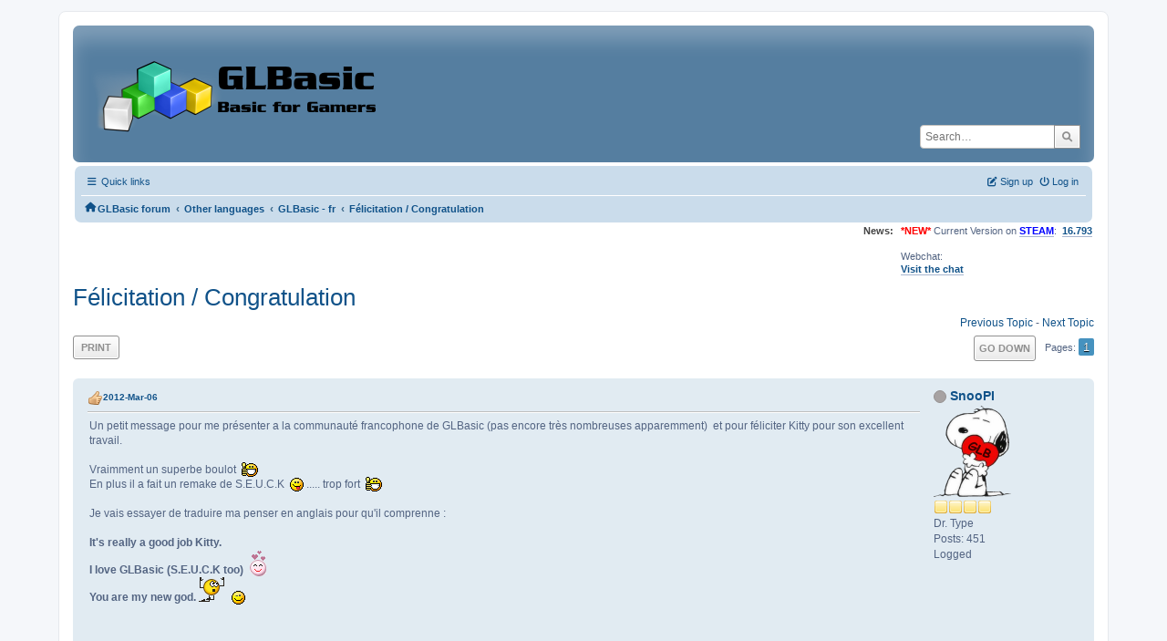

--- FILE ---
content_type: text/html; charset=UTF-8
request_url: https://www.glbasic.com/forum/index.php?PHPSESSID=k3fefeibd4e4kv7oc0f3j02n22&topic=7781.5;wap2
body_size: 8087
content:
<!DOCTYPE html>
<html lang="en-US">
<head>
	<meta charset="UTF-8">
	<link rel="stylesheet" href="https://www.glbasic.com/forum/Themes/ProCurve/css/minified_cb435f884510035237fd49d9094b7847.css?smf214_1692763469">
	<link rel="stylesheet" href="https://use.fontawesome.com/releases/v6.1.2/css/all.css">
	<style>
	img.avatar { max-width: 150px !important; max-height: 150px !important; }
	
	.postarea .bbc_img, .list_posts .bbc_img, .post .inner .bbc_img, form#reported_posts .bbc_img, #preview_body .bbc_img { max-width: min(100%,1920px); }
	
	.postarea .bbc_img, .list_posts .bbc_img, .post .inner .bbc_img, form#reported_posts .bbc_img, #preview_body .bbc_img { max-height: 1080px; }
	
	</style>
	<script>
		var smf_theme_url = "https://www.glbasic.com/forum/Themes/ProCurve";
		var smf_default_theme_url = "https://www.glbasic.com/forum/Themes/default";
		var smf_images_url = "https://www.glbasic.com/forum/Themes/ProCurve/images";
		var smf_smileys_url = "http://www.glbasic.com/forum/Smileys";
		var smf_smiley_sets = "default,glbasic,aaron,akyhne,SoLoSMiLeYS1,fugue,alienine";
		var smf_smiley_sets_default = "glbasic";
		var smf_avatars_url = "https://www.glbasic.com/forum/avatars";
		var smf_scripturl = "https://www.glbasic.com/forum/index.php?PHPSESSID=k3fefeibd4e4kv7oc0f3j02n22&amp;";
		var smf_iso_case_folding = false;
		var smf_charset = "UTF-8";
		var smf_session_id = "093c11007e97f9c8544757baebccd92a";
		var smf_session_var = "f552ad99a";
		var smf_member_id = 0;
		var ajax_notification_text = 'Loading...';
		var help_popup_heading_text = 'A little lost? Let me explain:';
		var banned_text = 'Sorry Guest, you are banned from using this forum!';
		var smf_txt_expand = 'Expand';
		var smf_txt_shrink = 'Shrink';
		var smf_collapseAlt = 'Hide';
		var smf_expandAlt = 'Show';
		var smf_quote_expand = false;
		var allow_xhjr_credentials = false;
	</script>
	<script src="https://www.glbasic.com/forum/Themes/default/scripts/jquery-3.6.3.min.js"></script>
	<script src="https://www.glbasic.com/forum/Themes/default/scripts/jquery.sceditor.bbcode.min.js?smf214_1692763469"></script>
	<script src="https://www.glbasic.com/forum/Themes/ProCurve/scripts/minified_b3f03d253fad21a368ddee5e423e6bcb.js?smf214_1692763469"></script>
	<script src="https://www.glbasic.com/forum/Themes/ProCurve/scripts/minified_3ca5ef7569af46fd913fbc64ade794e0.js?smf214_1692763469" defer></script>
	<script>
		var smf_smileys_url = 'http://www.glbasic.com/forum/Smileys/glbasic';
		var bbc_quote_from = 'Quote from';
		var bbc_quote = 'Quote';
		var bbc_search_on = 'on';
	var smf_you_sure ='Are you sure you want to do this?';
	</script>
	<title>Félicitation / Congratulation</title>
	<meta name="viewport" content="width=device-width, initial-scale=1">
	<meta property="og:site_name" content="GLBasic forum">
	<meta property="og:title" content="Félicitation / Congratulation">
	<meta property="og:url" content="https://www.glbasic.com/forum/index.php?PHPSESSID=k3fefeibd4e4kv7oc0f3j02n22&amp;topic=7781.0">
	<meta property="og:description" content="Félicitation / Congratulation">
	<meta name="description" content="Félicitation / Congratulation">
	<meta name="theme-color" content="#557EA0">
	<meta name="robots" content="noindex">
	<link rel="canonical" href="https://www.glbasic.com/forum/index.php?topic=7781.0">
	<link rel="help" href="https://www.glbasic.com/forum/index.php?PHPSESSID=k3fefeibd4e4kv7oc0f3j02n22&amp;action=help">
	<link rel="contents" href="https://www.glbasic.com/forum/index.php?PHPSESSID=k3fefeibd4e4kv7oc0f3j02n22&amp;">
	<link rel="search" href="https://www.glbasic.com/forum/index.php?PHPSESSID=k3fefeibd4e4kv7oc0f3j02n22&amp;action=search">
	<link rel="alternate" type="application/rss+xml" title="GLBasic forum - RSS" href="https://www.glbasic.com/forum/index.php?PHPSESSID=k3fefeibd4e4kv7oc0f3j02n22&amp;action=.xml;type=rss2;board=66">
	<link rel="alternate" type="application/atom+xml" title="GLBasic forum - Atom" href="https://www.glbasic.com/forum/index.php?PHPSESSID=k3fefeibd4e4kv7oc0f3j02n22&amp;action=.xml;type=atom;board=66">
	<link rel="index" href="https://www.glbasic.com/forum/index.php?PHPSESSID=k3fefeibd4e4kv7oc0f3j02n22&amp;board=66.0"><style>.vv_special { display:none; }</style>
</head>
<body id="chrome" class="action_messageindex board_66">
<div id="footerfix">
	<div id="wrapper">
	    <div id="header">
			<h1 class="forumtitle">
				<a class="top" href="https://www.glbasic.com/forum/index.php?PHPSESSID=k3fefeibd4e4kv7oc0f3j02n22&amp;"><img src="https://www.glbasic.com/forum/GLBasic.png" alt="GLBasic forum" title="GLBasic forum"></a>
			</h1>
			<form id="search_form" class="floatright" action="https://www.glbasic.com/forum/index.php?PHPSESSID=k3fefeibd4e4kv7oc0f3j02n22&amp;action=search2" method="post" accept-charset="UTF-8">
				<input type="search" name="search" value="" placeholder="Search…">&nbsp;
				<input type="hidden" name="sd_topic" value="7781">
				<button type="submit" name="search2" class="button no-border-radius" value="search"><i class="fa-solid fa-magnifying-glass"></i></button>
				<input type="hidden" name="advanced" value="0">
			</form>
	    </div>
		<div id="upper_section">
			<div id="inner_section">
               <div id="inner_wrap"1>
				  <div class="navbox">
				  	<div class="row">
                    <div class="column">
					<div class="user">
<ul id="quick_menu">
	<li><i class="fa-solid fa-bars"></i>	Quick links
		<ul>
			<li><a href="https://www.glbasic.com/forum/index.php?PHPSESSID=k3fefeibd4e4kv7oc0f3j02n22&amp;action=recent" title="View the most recent posts on the forum.">Recent posts</a></li>
		</ul>
	</li>
</ul>
				<a class="mobile_user_menu">
					<span class="menu_icon"></span>
					<span class="text_menu">Main Menu</span>
				</a>
				<div id="main_menu">
					<div id="mobile_user_menu" class="popup_container">
						<div class="popup_window description">
							<div class="popup_heading">Main Menu
								<a href="javascript:void(0);" class="main_icons hide_popup"></a>
							</div>
							
					<ul class="dropmenu menu_nav">
						<li class="button_home">
							<a class="active" href="https://www.glbasic.com/forum/index.php?PHPSESSID=k3fefeibd4e4kv7oc0f3j02n22&amp;">
								<span class="main_icons home"></span><span class="textmenu">Home</span>
							</a>
						</li>
						<li class="button_search">
							<a href="https://www.glbasic.com/forum/index.php?PHPSESSID=k3fefeibd4e4kv7oc0f3j02n22&amp;action=search">
								<span class="main_icons search"></span><span class="textmenu">Search</span>
							</a>
						</li>
					</ul><!-- .menu_nav -->
						</div>
					</div>
				</div>
	</div></div>
		            <div class="column">
			<ul class="user_panel" id="top_info">
				<li class="button_login">
					<a href="https://www.glbasic.com/forum/index.php?PHPSESSID=k3fefeibd4e4kv7oc0f3j02n22&amp;action=login" class="open" onclick="return reqOverlayDiv(this.href, 'Log in', 'login');">
						<i class="fa-solid fa-power-off"></i>
						<span class="textmenu">Log in</span>
					</a>
				</li>
				<li class="button_signup">
					<a href="https://www.glbasic.com/forum/index.php?PHPSESSID=k3fefeibd4e4kv7oc0f3j02n22&amp;action=signup" class="open">
						<i class="fa-solid fa-pen-to-square"></i>
						<span class="textmenu">Sign up</span>
					</a>
				</li>
			</ul>
				  </div>
				</div>								
					<hr class="clear">
				<div class="navigate_section">
					<ul><li class="first"><a href="https://www.glbasic.com/forum/index.php?PHPSESSID=k3fefeibd4e4kv7oc0f3j02n22&amp;"><i class="fa-solid fa-house"></i></a></li>
						<li>
							<a href="https://www.glbasic.com/forum/index.php?PHPSESSID=k3fefeibd4e4kv7oc0f3j02n22&amp;"><span>GLBasic forum</span></a>
						</li>
						<li>
							<span class="dividers"> &#8249; </span>
							<a href="https://www.glbasic.com/forum/index.php?PHPSESSID=k3fefeibd4e4kv7oc0f3j02n22&amp;#c12"><span>Other languages</span></a>
						</li>
						<li>
							<span class="dividers"> &#8249; </span>
							<a href="https://www.glbasic.com/forum/index.php?PHPSESSID=k3fefeibd4e4kv7oc0f3j02n22&amp;board=66.0"><span>GLBasic - fr</span></a>
						</li>
						<li class="last">
							<span class="dividers"> &#8249; </span>
							<a href="https://www.glbasic.com/forum/index.php?PHPSESSID=k3fefeibd4e4kv7oc0f3j02n22&amp;topic=7781.0"><span>Félicitation / Congratulation</span></a>
						</li>
					</ul>
				</div><!-- .navigate_section -->        
	             </div>
	          </div> <div class="time_news_section"> 
					<div class="newsblock">
						<h2>News: </h2>
						<p><span style="color: red;" class="bbc_color"><b>*NEW*</b></span> Current Version on <a href="https://store.steampowered.com/app/819510/GLBasic_SDK/" class="bbc_link" target="_blank" rel="noopener"><span style="color: blue;" class="bbc_color"><b>STEAM</b></span></a>:&nbsp; <b><a href="http://www.glbasic.com/main.php?site=download" class="bbc_link" target="_blank" rel="noopener">16.793</a></b><br><br>Webchat:<br><b><a href="http://webchat.freenode.net/?channels=glbasic" class="bbc_link" target="_blank" rel="noopener">Visit the chat</a></b></p>
					</div>
	<br><br>
			</div>
			</div><!-- #inner_section -->
		</div><!-- #upper_section -->
		<div id="content_section">
			<div id="main_content_section">

			<h2 class="display_title">
				<span id="top_subject">Félicitation / Congratulation</span>
			</h2>
			<span class="nextlinks floatright"><a href="https://www.glbasic.com/forum/index.php?PHPSESSID=k3fefeibd4e4kv7oc0f3j02n22&amp;topic=7781.0;prev_next=prev#new">Previous topic</a> - <a href="https://www.glbasic.com/forum/index.php?PHPSESSID=k3fefeibd4e4kv7oc0f3j02n22&amp;topic=7781.0;prev_next=next#new">Next topic</a></span>
		<!-- #display_head -->
		
		<div class="pagesection top">
			
		<div class="buttonlist floatleft">
			
				<a class="button button_strip_print" href="https://www.glbasic.com/forum/index.php?PHPSESSID=k3fefeibd4e4kv7oc0f3j02n22&amp;action=printpage;topic=7781.0"  rel="nofollow">Print</a>
		</div>
			 
			<div class="pagelinks floatright">
				<a href="#bot" class="button">Go Down</a>
				<span class="pages">Pages</span><span class="current_page">1</span> 
			</div>
		<div class="mobile_buttons floatright">
			<a class="button mobile_act">User actions</a>
			
		</div>
		</div>
		<div id="forumposts">
			<form action="https://www.glbasic.com/forum/index.php?PHPSESSID=k3fefeibd4e4kv7oc0f3j02n22&amp;action=quickmod2;topic=7781.0" method="post" accept-charset="UTF-8" name="quickModForm" id="quickModForm" onsubmit="return oQuickModify.bInEditMode ? oQuickModify.modifySave('093c11007e97f9c8544757baebccd92a', 'f552ad99a') : false">
				<div class="windowbg" id="msg64660">
					
					<div class="post_wrapper">
						<div class="poster">
							<h4>
								<span class="off" title="Offline"></span>
								<a href="https://www.glbasic.com/forum/index.php?PHPSESSID=k3fefeibd4e4kv7oc0f3j02n22&amp;action=profile;u=10742" title="View the profile of SnooPI">SnooPI</a>
							</h4>
							<ul class="user_info">
								<li class="avatar">
									<a href="https://www.glbasic.com/forum/index.php?PHPSESSID=k3fefeibd4e4kv7oc0f3j02n22&amp;action=profile;u=10742"><img class="avatar" src="https://www.glbasic.com/forum/avatars/avatar_10742_1331059119.png" alt=""></a>
								</li>
								<li class="icons"><img src="https://www.glbasic.com/forum/Themes/ProCurve/images/membericons/icon.png" alt="*"><img src="https://www.glbasic.com/forum/Themes/ProCurve/images/membericons/icon.png" alt="*"><img src="https://www.glbasic.com/forum/Themes/ProCurve/images/membericons/icon.png" alt="*"><img src="https://www.glbasic.com/forum/Themes/ProCurve/images/membericons/icon.png" alt="*"></li>
								<li class="postgroup">Dr. Type</li>
								<li class="postcount">Posts: 451</li>
								<li class="profile">
									<ol class="profile_icons">
									</ol>
								</li><!-- .profile -->
								<li class="poster_ip">Logged</li>
							</ul>
						</div><!-- .poster -->
						<div class="postarea">
							<div class="keyinfo">
								<div id="subject_64660" class="subject_title subject_hidden">
									<a href="https://www.glbasic.com/forum/index.php?PHPSESSID=k3fefeibd4e4kv7oc0f3j02n22&amp;msg=64660" rel="nofollow">Félicitation / Congratulation</a>
								</div>
								
								<div class="postinfo">
									<span class="messageicon" >
										<img src="https://www.glbasic.com/forum/Themes/ProCurve/images/post/thumbup.png" alt="">
									</span>
									<a href="https://www.glbasic.com/forum/index.php?PHPSESSID=k3fefeibd4e4kv7oc0f3j02n22&amp;msg=64660" rel="nofollow" title="Félicitation / Congratulation" class="smalltext">2012-Mar-06</a>
									<span class="spacer"></span>
									<span class="smalltext modified floatright" id="modified_64660">
									</span>
								</div>
								<div id="msg_64660_quick_mod"></div>
							</div><!-- .keyinfo -->
							<div class="post">
								<div class="inner" data-msgid="64660" id="msg_64660">
									Un petit message pour me présenter a la communauté francophone de GLBasic (pas encore très nombreuses apparemment)&nbsp; et pour féliciter Kitty pour son excellent travail.<br /><br />Vraimment un superbe boulot&nbsp; <img src="http://www.glbasic.com/forum/Smileys/glbasic/good.gif" alt="&#58;good&#58;" title="good" class="smiley"><br />En plus il a fait un remake de S.E.U.C.K&nbsp; <img src="http://www.glbasic.com/forum/Smileys/glbasic/tongue.png" alt="&#58;P" title="Tongue" class="smiley"> ..... trop fort&nbsp; <img src="http://www.glbasic.com/forum/Smileys/glbasic/good.gif" alt="&#58;good&#58;" title="good" class="smiley"><br /><br />Je vais essayer de traduire ma penser en anglais pour qu&#039;il comprenne :<br /><br /><b>It&#039;s really a good job Kitty.<br />I love GLBasic (S.E.U.C.K too)&nbsp; <img src="http://www.glbasic.com/forum/Smileys/glbasic/kiss.gif" alt="&#58;-*" title="Kiss" class="smiley"><br />You are my new god. <img src="http://www.glbasic.com/forum/Smileys/glbasic/notworthy.gif" alt="&#58;nw&#58;" title="unworthy" class="smiley">&nbsp; <img src="http://www.glbasic.com/forum/Smileys/glbasic/wink.png" alt=";&#41;" title="Wink" class="smiley"></b><br /><br /><br /><br />
								</div>
							</div><!-- .post -->
							<div class="under_message">
							</div><!-- .under_message -->
						</div><!-- .postarea -->
						<div class="moderatorbar">
						</div><!-- .moderatorbar -->
					</div><!-- .post_wrapper -->
				</div><!-- $message[css_class] -->
				<hr class="post_separator">
				<div class="windowbg" id="msg64744">
					
					
					<div class="post_wrapper">
						<div class="poster">
							<h4>
								<span class="off" title="Offline"></span>
								<a href="https://www.glbasic.com/forum/index.php?PHPSESSID=k3fefeibd4e4kv7oc0f3j02n22&amp;action=profile;u=10742" title="View the profile of SnooPI">SnooPI</a>
							</h4>
							<ul class="user_info">
								<li class="avatar">
									<a href="https://www.glbasic.com/forum/index.php?PHPSESSID=k3fefeibd4e4kv7oc0f3j02n22&amp;action=profile;u=10742"><img class="avatar" src="https://www.glbasic.com/forum/avatars/avatar_10742_1331059119.png" alt=""></a>
								</li>
								<li class="icons"><img src="https://www.glbasic.com/forum/Themes/ProCurve/images/membericons/icon.png" alt="*"><img src="https://www.glbasic.com/forum/Themes/ProCurve/images/membericons/icon.png" alt="*"><img src="https://www.glbasic.com/forum/Themes/ProCurve/images/membericons/icon.png" alt="*"><img src="https://www.glbasic.com/forum/Themes/ProCurve/images/membericons/icon.png" alt="*"></li>
								<li class="postgroup">Dr. Type</li>
								<li class="postcount">Posts: 451</li>
								<li class="profile">
									<ol class="profile_icons">
									</ol>
								</li><!-- .profile -->
								<li class="poster_ip">Logged</li>
							</ul>
						</div><!-- .poster -->
						<div class="postarea">
							<div class="keyinfo">
								<div id="subject_64744" class="subject_title subject_hidden">
									<a href="https://www.glbasic.com/forum/index.php?PHPSESSID=k3fefeibd4e4kv7oc0f3j02n22&amp;msg=64744" rel="nofollow">Re: Félicitation / Congratulation</a>
								</div>
								<span class="page_number floatright">#1</span>
								<div class="postinfo">
									<span class="messageicon"  style="position: absolute; z-index: -1;">
										<img src="https://www.glbasic.com/forum/Themes/ProCurve/images/post/xx.png" alt="">
									</span>
									<a href="https://www.glbasic.com/forum/index.php?PHPSESSID=k3fefeibd4e4kv7oc0f3j02n22&amp;msg=64744" rel="nofollow" title="Reply #1 - Re: Félicitation / Congratulation" class="smalltext">2012-Mar-07</a>
									<span class="spacer"></span>
									<span class="smalltext modified floatright" id="modified_64744">
									</span>
								</div>
								<div id="msg_64744_quick_mod"></div>
							</div><!-- .keyinfo -->
							<div class="post">
								<div class="inner" data-msgid="64744" id="msg_64744">
									<b>in french:</b><br />J&#039;ai un doute.<br />Est ce &quot;kitty hello&quot; le développeur de GLBasic?&nbsp; &nbsp;<img src="http://www.glbasic.com/forum/Smileys/glbasic/blink.gif" alt="&#58;blink&#58;" title="blink blink" class="smiley"><br /><br /><b>in english:</b><br />I have a doubt.<br />Is &quot;kitty hello&quot; the developer of GLBasic?&nbsp; &nbsp;<img src="http://www.glbasic.com/forum/Smileys/glbasic/blink.gif" alt="&#58;blink&#58;" title="blink blink" class="smiley">
								</div>
							</div><!-- .post -->
							<div class="under_message">
							</div><!-- .under_message -->
						</div><!-- .postarea -->
						<div class="moderatorbar">
						</div><!-- .moderatorbar -->
					</div><!-- .post_wrapper -->
				</div><!-- $message[css_class] -->
				<hr class="post_separator">
				<div class="windowbg" id="msg64788">
					
					
					<div class="post_wrapper">
						<div class="poster">
							<h4>
								<span class="off" title="Offline"></span>
								<a href="https://www.glbasic.com/forum/index.php?PHPSESSID=k3fefeibd4e4kv7oc0f3j02n22&amp;action=profile;u=2" title="View the profile of Kitty Hello">Kitty Hello</a>
							</h4>
							<ul class="user_info">
								<li class="title">code monkey</li>
								<li class="membergroup">Administrator</li>
								<li class="avatar">
									<a href="https://www.glbasic.com/forum/index.php?PHPSESSID=k3fefeibd4e4kv7oc0f3j02n22&amp;action=profile;u=2"><img class="avatar" src="https://www.glbasic.com/forum/avatars/avatar_2_1275997178.png" alt=""></a>
								</li>
								<li class="icons"><img src="https://www.glbasic.com/forum/Themes/ProCurve/images/membericons/icon.png" alt="*"><img src="https://www.glbasic.com/forum/Themes/ProCurve/images/membericons/icon.png" alt="*"><img src="https://www.glbasic.com/forum/Themes/ProCurve/images/membericons/icon.png" alt="*"><img src="https://www.glbasic.com/forum/Themes/ProCurve/images/membericons/icon.png" alt="*"><img src="https://www.glbasic.com/forum/Themes/ProCurve/images/membericons/icon.png" alt="*"><img src="https://www.glbasic.com/forum/Themes/ProCurve/images/membericons/icon.png" alt="*"><img src="https://www.glbasic.com/forum/Themes/ProCurve/images/membericons/icon.png" alt="*"></li>
								<li class="postgroup">Prof. Inline</li>
								<li class="postcount">Posts: 10,892</li>
								<li class="blurb">here on my island the sea says &#039;hello&#039;</li>
								<li class="profile">
									<ol class="profile_icons">
										<li><a href="http://www.glbasic.com" title="http://www.glbasic.com" target="_blank" rel="noopener"><span class="main_icons www centericon" title="http://www.glbasic.com"></span></a></li>
									</ol>
								</li><!-- .profile -->
								<li class="poster_ip">Logged</li>
							</ul>
						</div><!-- .poster -->
						<div class="postarea">
							<div class="keyinfo">
								<div id="subject_64788" class="subject_title subject_hidden">
									<a href="https://www.glbasic.com/forum/index.php?PHPSESSID=k3fefeibd4e4kv7oc0f3j02n22&amp;msg=64788" rel="nofollow">Re: Félicitation / Congratulation</a>
								</div>
								<span class="page_number floatright">#2</span>
								<div class="postinfo">
									<span class="messageicon"  style="position: absolute; z-index: -1;">
										<img src="https://www.glbasic.com/forum/Themes/ProCurve/images/post/xx.png" alt="">
									</span>
									<a href="https://www.glbasic.com/forum/index.php?PHPSESSID=k3fefeibd4e4kv7oc0f3j02n22&amp;msg=64788" rel="nofollow" title="Reply #2 - Re: Félicitation / Congratulation" class="smalltext">2012-Mar-08</a>
									<span class="spacer"></span>
									<span class="smalltext modified floatright" id="modified_64788">
									</span>
								</div>
								<div id="msg_64788_quick_mod"></div>
							</div><!-- .keyinfo -->
							<div class="post">
								<div class="inner" data-msgid="64788" id="msg_64788">
									Yes. Thanks for the kind words.
								</div>
							</div><!-- .post -->
							<div class="under_message">
							</div><!-- .under_message -->
						</div><!-- .postarea -->
						<div class="moderatorbar">
						</div><!-- .moderatorbar -->
					</div><!-- .post_wrapper -->
				</div><!-- $message[css_class] -->
				<hr class="post_separator">
				<div class="windowbg" id="msg64794">
					
					
					<div class="post_wrapper">
						<div class="poster">
							<h4>
								<span class="off" title="Offline"></span>
								<a href="https://www.glbasic.com/forum/index.php?PHPSESSID=k3fefeibd4e4kv7oc0f3j02n22&amp;action=profile;u=2433" title="View the profile of Crivens">Crivens</a>
							</h4>
							<ul class="user_info">
								<li class="avatar">
									<a href="https://www.glbasic.com/forum/index.php?PHPSESSID=k3fefeibd4e4kv7oc0f3j02n22&amp;action=profile;u=2433"><img class="avatar" src="http://www.comedy.co.uk/images/library/people/180x200/g/garth_marenghis_darkplace_todd.jpg" alt=""></a>
								</li>
								<li class="icons"><img src="https://www.glbasic.com/forum/Themes/ProCurve/images/membericons/icon.png" alt="*"><img src="https://www.glbasic.com/forum/Themes/ProCurve/images/membericons/icon.png" alt="*"><img src="https://www.glbasic.com/forum/Themes/ProCurve/images/membericons/icon.png" alt="*"><img src="https://www.glbasic.com/forum/Themes/ProCurve/images/membericons/icon.png" alt="*"><img src="https://www.glbasic.com/forum/Themes/ProCurve/images/membericons/icon.png" alt="*"></li>
								<li class="postgroup">Prof. Inline</li>
								<li class="postcount">Posts: 913</li>
								<li class="profile">
									<ol class="profile_icons">
									</ol>
								</li><!-- .profile -->
								<li class="poster_ip">Logged</li>
							</ul>
						</div><!-- .poster -->
						<div class="postarea">
							<div class="keyinfo">
								<div id="subject_64794" class="subject_title subject_hidden">
									<a href="https://www.glbasic.com/forum/index.php?PHPSESSID=k3fefeibd4e4kv7oc0f3j02n22&amp;msg=64794" rel="nofollow">Re: Félicitation / Congratulation</a>
								</div>
								<span class="page_number floatright">#3</span>
								<div class="postinfo">
									<span class="messageicon"  style="position: absolute; z-index: -1;">
										<img src="https://www.glbasic.com/forum/Themes/ProCurve/images/post/xx.png" alt="">
									</span>
									<a href="https://www.glbasic.com/forum/index.php?PHPSESSID=k3fefeibd4e4kv7oc0f3j02n22&amp;msg=64794" rel="nofollow" title="Reply #3 - Re: Félicitation / Congratulation" class="smalltext">2012-Mar-08</a>
									<span class="spacer"></span>
									<span class="smalltext modified floatright" id="modified_64794">
									</span>
								</div>
								<div id="msg_64794_quick_mod"></div>
							</div><!-- .keyinfo -->
							<div class="post">
								<div class="inner" data-msgid="64794" id="msg_64794">
									Don&#039;t let it go to your head. Although we will get you a statue eventually...<br /><br />Cheers
								</div>
							</div><!-- .post -->
							<div class="under_message">
							</div><!-- .under_message -->
						</div><!-- .postarea -->
						<div class="moderatorbar">
							<div class="signature" id="msg_64794_signature">
								Current fave quote: Cause you like musicians and I like people with boobs.
							</div>
						</div><!-- .moderatorbar -->
					</div><!-- .post_wrapper -->
				</div><!-- $message[css_class] -->
				<hr class="post_separator">
				<div class="windowbg" id="msg82627">
					
					
					<div class="post_wrapper">
						<div class="poster">
							<h4>
								<span class="off" title="Offline"></span>
								<a href="https://www.glbasic.com/forum/index.php?PHPSESSID=k3fefeibd4e4kv7oc0f3j02n22&amp;action=profile;u=9208" title="View the profile of CrystalNoir">CrystalNoir</a>
							</h4>
							<ul class="user_info">
								<li class="avatar">
									<a href="https://www.glbasic.com/forum/index.php?PHPSESSID=k3fefeibd4e4kv7oc0f3j02n22&amp;action=profile;u=9208"><img class="avatar" src="https://www.glbasic.com/forum/avatars/default.png" alt=""></a>
								</li>
								<li class="icons"><img src="https://www.glbasic.com/forum/Themes/ProCurve/images/membericons/icon.png" alt="*"></li>
								<li class="postgroup">Mc. Print</li>
								<li class="postcount">Posts: 36</li>
								<li class="profile">
									<ol class="profile_icons">
									</ol>
								</li><!-- .profile -->
								<li class="poster_ip">Logged</li>
							</ul>
						</div><!-- .poster -->
						<div class="postarea">
							<div class="keyinfo">
								<div id="subject_82627" class="subject_title subject_hidden">
									<a href="https://www.glbasic.com/forum/index.php?PHPSESSID=k3fefeibd4e4kv7oc0f3j02n22&amp;msg=82627" rel="nofollow">Re: Félicitation / Congratulation</a>
								</div>
								<span class="page_number floatright">#4</span>
								<div class="postinfo">
									<span class="messageicon"  style="position: absolute; z-index: -1;">
										<img src="https://www.glbasic.com/forum/Themes/ProCurve/images/post/xx.png" alt="">
									</span>
									<a href="https://www.glbasic.com/forum/index.php?PHPSESSID=k3fefeibd4e4kv7oc0f3j02n22&amp;msg=82627" rel="nofollow" title="Reply #4 - Re: Félicitation / Congratulation" class="smalltext">2013-Oct-19</a>
									<span class="spacer"></span>
									<span class="smalltext modified floatright" id="modified_82627">
									</span>
								</div>
								<div id="msg_82627_quick_mod"></div>
							</div><!-- .keyinfo -->
							<div class="post">
								<div class="inner" data-msgid="82627" id="msg_82627">
									Salut, <br /><br />Effectivement les français sont pas nombreux ici. Content de voir qu&#039;il y en aie qui s&#039;intéresse à GLBasic <img src="http://www.glbasic.com/forum/Smileys/glbasic/smiley.png" alt="&#58;&#41;" title="Smiley" class="smiley"> Et c&#039;est bien Kitty qui le code ^^
								</div>
							</div><!-- .post -->
							<div class="under_message">
							</div><!-- .under_message -->
						</div><!-- .postarea -->
						<div class="moderatorbar">
						</div><!-- .moderatorbar -->
					</div><!-- .post_wrapper -->
				</div><!-- $message[css_class] -->
				<hr class="post_separator">
				<div class="windowbg" id="msg82659">
					
					
					<div class="post_wrapper">
						<div class="poster">
							<h4>
								<span class="off" title="Offline"></span>
								<a href="https://www.glbasic.com/forum/index.php?PHPSESSID=k3fefeibd4e4kv7oc0f3j02n22&amp;action=profile;u=10742" title="View the profile of SnooPI">SnooPI</a>
							</h4>
							<ul class="user_info">
								<li class="avatar">
									<a href="https://www.glbasic.com/forum/index.php?PHPSESSID=k3fefeibd4e4kv7oc0f3j02n22&amp;action=profile;u=10742"><img class="avatar" src="https://www.glbasic.com/forum/avatars/avatar_10742_1331059119.png" alt=""></a>
								</li>
								<li class="icons"><img src="https://www.glbasic.com/forum/Themes/ProCurve/images/membericons/icon.png" alt="*"><img src="https://www.glbasic.com/forum/Themes/ProCurve/images/membericons/icon.png" alt="*"><img src="https://www.glbasic.com/forum/Themes/ProCurve/images/membericons/icon.png" alt="*"><img src="https://www.glbasic.com/forum/Themes/ProCurve/images/membericons/icon.png" alt="*"></li>
								<li class="postgroup">Dr. Type</li>
								<li class="postcount">Posts: 451</li>
								<li class="profile">
									<ol class="profile_icons">
									</ol>
								</li><!-- .profile -->
								<li class="poster_ip">Logged</li>
							</ul>
						</div><!-- .poster -->
						<div class="postarea">
							<div class="keyinfo">
								<div id="subject_82659" class="subject_title subject_hidden">
									<a href="https://www.glbasic.com/forum/index.php?PHPSESSID=k3fefeibd4e4kv7oc0f3j02n22&amp;msg=82659" rel="nofollow">Re: Félicitation / Congratulation</a>
								</div>
								<span class="page_number floatright">#5</span>
								<div class="postinfo">
									<span class="messageicon"  style="position: absolute; z-index: -1;">
										<img src="https://www.glbasic.com/forum/Themes/ProCurve/images/post/xx.png" alt="">
									</span>
									<a href="https://www.glbasic.com/forum/index.php?PHPSESSID=k3fefeibd4e4kv7oc0f3j02n22&amp;msg=82659" rel="nofollow" title="Reply #5 - Re: Félicitation / Congratulation" class="smalltext">2013-Oct-22</a>
									<span class="spacer"></span>
									<span class="smalltext modified floatright" id="modified_82659">
									</span>
								</div>
								<div id="msg_82659_quick_mod"></div>
							</div><!-- .keyinfo -->
							<div class="post">
								<div class="inner" data-msgid="82659" id="msg_82659">
									Salut CrystalNoir, <br /><br />Il y a tellement peu de français ici que j&#039;ai perdu l&#039;habitude de regarder ce forum...&nbsp; <br />Je viens seulement de voire ton message&nbsp; &nbsp;<img src="http://www.glbasic.com/forum/Smileys/glbasic/roll.png" alt="&#58;&#58;&#41;" title="Roll Eyes" class="smiley"><br /><br />Tu me dira je viens pas tout les jours non plus (enfin plus souvent que toi je pense <img src="http://www.glbasic.com/forum/Smileys/glbasic/wink.png" alt=";&#41;" title="Wink" class="smiley">)<br /><br />En tout cas, content de voire un compatriote <img src="http://www.glbasic.com/forum/Smileys/glbasic/booze.gif" alt="&#58;booze&#58;" title="booze" class="smiley"> <br /><br /> 
								</div>
							</div><!-- .post -->
							<div class="under_message">
							</div><!-- .under_message -->
						</div><!-- .postarea -->
						<div class="moderatorbar">
						</div><!-- .moderatorbar -->
					</div><!-- .post_wrapper -->
				</div><!-- $message[css_class] -->
				<hr class="post_separator">
				<div class="windowbg" id="msg82683">
					
					
					<div class="post_wrapper">
						<div class="poster">
							<h4>
								<span class="off" title="Offline"></span>
								<a href="https://www.glbasic.com/forum/index.php?PHPSESSID=k3fefeibd4e4kv7oc0f3j02n22&amp;action=profile;u=11762" title="View the profile of nicoatek">nicoatek</a>
							</h4>
							<ul class="user_info">
								<li class="avatar">
									<a href="https://www.glbasic.com/forum/index.php?PHPSESSID=k3fefeibd4e4kv7oc0f3j02n22&amp;action=profile;u=11762"><img class="avatar" src="https://www.glbasic.com/forum/avatars/default.png" alt=""></a>
								</li>
								<li class="icons"><img src="https://www.glbasic.com/forum/Themes/ProCurve/images/membericons/icon.png" alt="*"></li>
								<li class="postgroup">Mc. Print</li>
								<li class="postcount">Posts: 13</li>
								<li class="profile">
									<ol class="profile_icons">
									</ol>
								</li><!-- .profile -->
								<li class="poster_ip">Logged</li>
							</ul>
						</div><!-- .poster -->
						<div class="postarea">
							<div class="keyinfo">
								<div id="subject_82683" class="subject_title subject_hidden">
									<a href="https://www.glbasic.com/forum/index.php?PHPSESSID=k3fefeibd4e4kv7oc0f3j02n22&amp;msg=82683" rel="nofollow">Re: Félicitation / Congratulation</a>
								</div>
								<span class="page_number floatright">#6</span>
								<div class="postinfo">
									<span class="messageicon"  style="position: absolute; z-index: -1;">
										<img src="https://www.glbasic.com/forum/Themes/ProCurve/images/post/xx.png" alt="">
									</span>
									<a href="https://www.glbasic.com/forum/index.php?PHPSESSID=k3fefeibd4e4kv7oc0f3j02n22&amp;msg=82683" rel="nofollow" title="Reply #6 - Re: Félicitation / Congratulation" class="smalltext">2013-Oct-22</a>
									<span class="spacer"></span>
									<span class="smalltext modified floatright" id="modified_82683">
									</span>
								</div>
								<div id="msg_82683_quick_mod"></div>
							</div><!-- .keyinfo -->
							<div class="post">
								<div class="inner" data-msgid="82683" id="msg_82683">
									Les&nbsp; Français sont dans la place!<br /><br />Salut à tous et merci Kitty (Thanks Kitty)
								</div>
							</div><!-- .post -->
							<div class="under_message">
							</div><!-- .under_message -->
						</div><!-- .postarea -->
						<div class="moderatorbar">
						</div><!-- .moderatorbar -->
					</div><!-- .post_wrapper -->
				</div><!-- $message[css_class] -->
				<hr class="post_separator">
				<div class="windowbg" id="msg82688">
					
					
					<div class="post_wrapper">
						<div class="poster">
							<h4>
								<span class="off" title="Offline"></span>
								<a href="https://www.glbasic.com/forum/index.php?PHPSESSID=k3fefeibd4e4kv7oc0f3j02n22&amp;action=profile;u=9208" title="View the profile of CrystalNoir">CrystalNoir</a>
							</h4>
							<ul class="user_info">
								<li class="avatar">
									<a href="https://www.glbasic.com/forum/index.php?PHPSESSID=k3fefeibd4e4kv7oc0f3j02n22&amp;action=profile;u=9208"><img class="avatar" src="https://www.glbasic.com/forum/avatars/default.png" alt=""></a>
								</li>
								<li class="icons"><img src="https://www.glbasic.com/forum/Themes/ProCurve/images/membericons/icon.png" alt="*"></li>
								<li class="postgroup">Mc. Print</li>
								<li class="postcount">Posts: 36</li>
								<li class="profile">
									<ol class="profile_icons">
									</ol>
								</li><!-- .profile -->
								<li class="poster_ip">Logged</li>
							</ul>
						</div><!-- .poster -->
						<div class="postarea">
							<div class="keyinfo">
								<div id="subject_82688" class="subject_title subject_hidden">
									<a href="https://www.glbasic.com/forum/index.php?PHPSESSID=k3fefeibd4e4kv7oc0f3j02n22&amp;msg=82688" rel="nofollow">Re: Félicitation / Congratulation</a>
								</div>
								<span class="page_number floatright">#7</span>
								<div class="postinfo">
									<span class="messageicon"  style="position: absolute; z-index: -1;">
										<img src="https://www.glbasic.com/forum/Themes/ProCurve/images/post/xx.png" alt="">
									</span>
									<a href="https://www.glbasic.com/forum/index.php?PHPSESSID=k3fefeibd4e4kv7oc0f3j02n22&amp;msg=82688" rel="nofollow" title="Reply #7 - Re: Félicitation / Congratulation" class="smalltext">2013-Oct-22</a>
									<span class="spacer"></span>
									<span class="smalltext modified floatright" id="modified_82688">
									</span>
								</div>
								<div id="msg_82688_quick_mod"></div>
							</div><!-- .keyinfo -->
							<div class="post">
								<div class="inner" data-msgid="82688" id="msg_82688">
									En fait je connais GLBasic depuis longtemps, mais comme j&#039;utilise pas mal de langage...Je l&#039;avais un peu mis de côté, mais j&#039;y reviens. En fait je passe ici assez souvent mais comme personne venait ici c&#039;est vrai que je postais pas non plus.<br /><br />Je pense qu&#039;on devrait faire vivre ce forum, je suis sur qu&#039;on peut être plus nombreux qu&#039;on ne le croit. Mais je pense que comme cela ne bouge pas trop, personne ne parle. Aussi je pense qu&#039;on devrait répandre un peu plus GLBasic en France, je veux dire le faire connaître ^^ Je réfléchis comment.<br /><br />Pour avoir testé pas mal de solutions de conception de jeux / applications multimedia, il faut avouer que GLBasic a un atout incroyable : c&#039;est qu&#039;il est simple à apprendre et donne de très bons résultats. Faut que je m&#039;y remette un peu pour me remettre un peu dans le bain du code GLBasic.<br /><br />Je suis content de voir que je ne suis pas seul <img src="http://www.glbasic.com/forum/Smileys/glbasic/smiley.png" alt="&#58;&#41;" title="Smiley" class="smiley"> Merci de vous êtes manifesté ici !
								</div>
							</div><!-- .post -->
							<div class="under_message">
							</div><!-- .under_message -->
						</div><!-- .postarea -->
						<div class="moderatorbar">
						</div><!-- .moderatorbar -->
					</div><!-- .post_wrapper -->
				</div><!-- $message[css_class] -->
				<hr class="post_separator">
				<div class="windowbg" id="msg82692">
					
					
					<div class="post_wrapper">
						<div class="poster">
							<h4>
								<span class="off" title="Offline"></span>
								<a href="https://www.glbasic.com/forum/index.php?PHPSESSID=k3fefeibd4e4kv7oc0f3j02n22&amp;action=profile;u=10742" title="View the profile of SnooPI">SnooPI</a>
							</h4>
							<ul class="user_info">
								<li class="avatar">
									<a href="https://www.glbasic.com/forum/index.php?PHPSESSID=k3fefeibd4e4kv7oc0f3j02n22&amp;action=profile;u=10742"><img class="avatar" src="https://www.glbasic.com/forum/avatars/avatar_10742_1331059119.png" alt=""></a>
								</li>
								<li class="icons"><img src="https://www.glbasic.com/forum/Themes/ProCurve/images/membericons/icon.png" alt="*"><img src="https://www.glbasic.com/forum/Themes/ProCurve/images/membericons/icon.png" alt="*"><img src="https://www.glbasic.com/forum/Themes/ProCurve/images/membericons/icon.png" alt="*"><img src="https://www.glbasic.com/forum/Themes/ProCurve/images/membericons/icon.png" alt="*"></li>
								<li class="postgroup">Dr. Type</li>
								<li class="postcount">Posts: 451</li>
								<li class="profile">
									<ol class="profile_icons">
									</ol>
								</li><!-- .profile -->
								<li class="poster_ip">Logged</li>
							</ul>
						</div><!-- .poster -->
						<div class="postarea">
							<div class="keyinfo">
								<div id="subject_82692" class="subject_title subject_hidden">
									<a href="https://www.glbasic.com/forum/index.php?PHPSESSID=k3fefeibd4e4kv7oc0f3j02n22&amp;msg=82692" rel="nofollow">Re: Félicitation / Congratulation</a>
								</div>
								<span class="page_number floatright">#8</span>
								<div class="postinfo">
									<span class="messageicon"  style="position: absolute; z-index: -1;">
										<img src="https://www.glbasic.com/forum/Themes/ProCurve/images/post/xx.png" alt="">
									</span>
									<a href="https://www.glbasic.com/forum/index.php?PHPSESSID=k3fefeibd4e4kv7oc0f3j02n22&amp;msg=82692" rel="nofollow" title="Reply #8 - Re: Félicitation / Congratulation" class="smalltext">2013-Oct-23</a>
									<span class="spacer"></span>
									<span class="smalltext modified floatright" id="modified_82692">
									</span>
								</div>
								<div id="msg_82692_quick_mod"></div>
							</div><!-- .keyinfo -->
							<div class="post">
								<div class="inner" data-msgid="82692" id="msg_82692">
									Wow !! trois français!!!<br />Ca y&#039;est on peut dire qu&#039;on est une bande (oui ça commence a parti de 3 une bande&nbsp; <img src="http://www.glbasic.com/forum/Smileys/glbasic/lol.png" alt="&#58;D" title="LOL" class="smiley">)<br /><br />On va être obligé de se serrer bientôt&nbsp; <img src="http://www.glbasic.com/forum/Smileys/glbasic/grin.png" alt="=D" title="Grin" class="smiley"> 
								</div>
							</div><!-- .post -->
							<div class="under_message">
							</div><!-- .under_message -->
						</div><!-- .postarea -->
						<div class="moderatorbar">
						</div><!-- .moderatorbar -->
					</div><!-- .post_wrapper -->
				</div><!-- $message[css_class] -->
				<hr class="post_separator">
				<div class="windowbg" id="msg82718">
					
					
					<div class="post_wrapper">
						<div class="poster">
							<h4>
								<span class="off" title="Offline"></span>
								<a href="https://www.glbasic.com/forum/index.php?PHPSESSID=k3fefeibd4e4kv7oc0f3j02n22&amp;action=profile;u=11762" title="View the profile of nicoatek">nicoatek</a>
							</h4>
							<ul class="user_info">
								<li class="avatar">
									<a href="https://www.glbasic.com/forum/index.php?PHPSESSID=k3fefeibd4e4kv7oc0f3j02n22&amp;action=profile;u=11762"><img class="avatar" src="https://www.glbasic.com/forum/avatars/default.png" alt=""></a>
								</li>
								<li class="icons"><img src="https://www.glbasic.com/forum/Themes/ProCurve/images/membericons/icon.png" alt="*"></li>
								<li class="postgroup">Mc. Print</li>
								<li class="postcount">Posts: 13</li>
								<li class="profile">
									<ol class="profile_icons">
									</ol>
								</li><!-- .profile -->
								<li class="poster_ip">Logged</li>
							</ul>
						</div><!-- .poster -->
						<div class="postarea">
							<div class="keyinfo">
								<div id="subject_82718" class="subject_title subject_hidden">
									<a href="https://www.glbasic.com/forum/index.php?PHPSESSID=k3fefeibd4e4kv7oc0f3j02n22&amp;msg=82718" rel="nofollow">Re: Félicitation / Congratulation</a>
								</div>
								<span class="page_number floatright">#9</span>
								<div class="postinfo">
									<span class="messageicon"  style="position: absolute; z-index: -1;">
										<img src="https://www.glbasic.com/forum/Themes/ProCurve/images/post/xx.png" alt="">
									</span>
									<a href="https://www.glbasic.com/forum/index.php?PHPSESSID=k3fefeibd4e4kv7oc0f3j02n22&amp;msg=82718" rel="nofollow" title="Reply #9 - Re: Félicitation / Congratulation" class="smalltext">2013-Oct-24</a>
									<span class="spacer"></span>
									<span class="smalltext modified floatright" id="modified_82718">
									</span>
								</div>
								<div id="msg_82718_quick_mod"></div>
							</div><!-- .keyinfo -->
							<div class="post">
								<div class="inner" data-msgid="82718" id="msg_82718">
									Ca y est, on peut enfin créer un projet communautaire en GLB!!!<br />Des Idées?<br />
								</div>
							</div><!-- .post -->
							<div class="under_message">
							</div><!-- .under_message -->
						</div><!-- .postarea -->
						<div class="moderatorbar">
						</div><!-- .moderatorbar -->
					</div><!-- .post_wrapper -->
				</div><!-- $message[css_class] -->
				<hr class="post_separator">
				<div class="windowbg" id="msg82731">
					
					
					<div class="post_wrapper">
						<div class="poster">
							<h4>
								<span class="off" title="Offline"></span>
								<a href="https://www.glbasic.com/forum/index.php?PHPSESSID=k3fefeibd4e4kv7oc0f3j02n22&amp;action=profile;u=9208" title="View the profile of CrystalNoir">CrystalNoir</a>
							</h4>
							<ul class="user_info">
								<li class="avatar">
									<a href="https://www.glbasic.com/forum/index.php?PHPSESSID=k3fefeibd4e4kv7oc0f3j02n22&amp;action=profile;u=9208"><img class="avatar" src="https://www.glbasic.com/forum/avatars/default.png" alt=""></a>
								</li>
								<li class="icons"><img src="https://www.glbasic.com/forum/Themes/ProCurve/images/membericons/icon.png" alt="*"></li>
								<li class="postgroup">Mc. Print</li>
								<li class="postcount">Posts: 36</li>
								<li class="profile">
									<ol class="profile_icons">
									</ol>
								</li><!-- .profile -->
								<li class="poster_ip">Logged</li>
							</ul>
						</div><!-- .poster -->
						<div class="postarea">
							<div class="keyinfo">
								<div id="subject_82731" class="subject_title subject_hidden">
									<a href="https://www.glbasic.com/forum/index.php?PHPSESSID=k3fefeibd4e4kv7oc0f3j02n22&amp;msg=82731" rel="nofollow">Re: Félicitation / Congratulation</a>
								</div>
								<span class="page_number floatright">#10</span>
								<div class="postinfo">
									<span class="messageicon"  style="position: absolute; z-index: -1;">
										<img src="https://www.glbasic.com/forum/Themes/ProCurve/images/post/xx.png" alt="">
									</span>
									<a href="https://www.glbasic.com/forum/index.php?PHPSESSID=k3fefeibd4e4kv7oc0f3j02n22&amp;msg=82731" rel="nofollow" title="Reply #10 - Re: Félicitation / Congratulation" class="smalltext">2013-Oct-24</a>
									<span class="spacer"></span>
									<span class="smalltext modified floatright" id="modified_82731">
									</span>
								</div>
								<div id="msg_82731_quick_mod"></div>
							</div><!-- .keyinfo -->
							<div class="post">
								<div class="inner" data-msgid="82731" id="msg_82731">
									Salut Ocean ! <img src="http://www.glbasic.com/forum/Smileys/glbasic/smiley.png" alt="&#58;&#41;" title="Smiley" class="smiley">
								</div>
							</div><!-- .post -->
							<div class="under_message">
							</div><!-- .under_message -->
						</div><!-- .postarea -->
						<div class="moderatorbar">
						</div><!-- .moderatorbar -->
					</div><!-- .post_wrapper -->
				</div><!-- $message[css_class] -->
				<hr class="post_separator">
				<div class="windowbg" id="msg82816">
					
					
					<div class="post_wrapper">
						<div class="poster">
							<h4>
								<span class="off" title="Offline"></span>
								<a href="https://www.glbasic.com/forum/index.php?PHPSESSID=k3fefeibd4e4kv7oc0f3j02n22&amp;action=profile;u=10742" title="View the profile of SnooPI">SnooPI</a>
							</h4>
							<ul class="user_info">
								<li class="avatar">
									<a href="https://www.glbasic.com/forum/index.php?PHPSESSID=k3fefeibd4e4kv7oc0f3j02n22&amp;action=profile;u=10742"><img class="avatar" src="https://www.glbasic.com/forum/avatars/avatar_10742_1331059119.png" alt=""></a>
								</li>
								<li class="icons"><img src="https://www.glbasic.com/forum/Themes/ProCurve/images/membericons/icon.png" alt="*"><img src="https://www.glbasic.com/forum/Themes/ProCurve/images/membericons/icon.png" alt="*"><img src="https://www.glbasic.com/forum/Themes/ProCurve/images/membericons/icon.png" alt="*"><img src="https://www.glbasic.com/forum/Themes/ProCurve/images/membericons/icon.png" alt="*"></li>
								<li class="postgroup">Dr. Type</li>
								<li class="postcount">Posts: 451</li>
								<li class="profile">
									<ol class="profile_icons">
									</ol>
								</li><!-- .profile -->
								<li class="poster_ip">Logged</li>
							</ul>
						</div><!-- .poster -->
						<div class="postarea">
							<div class="keyinfo">
								<div id="subject_82816" class="subject_title subject_hidden">
									<a href="https://www.glbasic.com/forum/index.php?PHPSESSID=k3fefeibd4e4kv7oc0f3j02n22&amp;msg=82816" rel="nofollow">Re: Félicitation / Congratulation</a>
								</div>
								<span class="page_number floatright">#11</span>
								<div class="postinfo">
									<span class="messageicon"  style="position: absolute; z-index: -1;">
										<img src="https://www.glbasic.com/forum/Themes/ProCurve/images/post/xx.png" alt="">
									</span>
									<a href="https://www.glbasic.com/forum/index.php?PHPSESSID=k3fefeibd4e4kv7oc0f3j02n22&amp;msg=82816" rel="nofollow" title="Reply #11 - Re: Félicitation / Congratulation" class="smalltext">2013-Oct-28</a>
									<span class="spacer"></span>
									<span class="smalltext modified floatright" id="modified_82816">
									</span>
								</div>
								<div id="msg_82816_quick_mod"></div>
							</div><!-- .keyinfo -->
							<div class="post">
								<div class="inner" data-msgid="82816" id="msg_82816">
									&nbsp;<img src="http://www.glbasic.com/forum/Smileys/glbasic/booze.gif" alt="&#58;booze&#58;" title="booze" class="smiley">
								</div>
							</div><!-- .post -->
							<div class="under_message">
							</div><!-- .under_message -->
						</div><!-- .postarea -->
						<div class="moderatorbar">
						</div><!-- .moderatorbar -->
					</div><!-- .post_wrapper -->
				</div><!-- $message[css_class] -->
				<hr class="post_separator">
			</form>
		</div><!-- #forumposts -->
		<div class="pagesection">
			
		<div class="buttonlist floatleft">
			
				<a class="button button_strip_print" href="https://www.glbasic.com/forum/index.php?PHPSESSID=k3fefeibd4e4kv7oc0f3j02n22&amp;action=printpage;topic=7781.0"  rel="nofollow">Print</a>
		</div>
			 
			<div class="pagelinks floatright">
				<a href="#main_content_section" class="button" id="bot">Go Up</a>
				<span class="pages">Pages</span><span class="current_page">1</span> 
			</div>
		<div class="mobile_buttons floatleft">
			<a class="button mobile_act">User actions</a>
			
		</div>
		</div>
		<div id="moderationbuttons">
			
		</div>
		<div id="display_jump_to"></div>
		<div id="mobile_action" class="popup_container">
			<div class="popup_window description">
				<div class="popup_heading">
					User actions
					<a href="javascript:void(0);" class="main_icons hide_popup"></a>
				</div>
				
		<div class="buttonlist">
			
				<a class="button button_strip_print" href="https://www.glbasic.com/forum/index.php?PHPSESSID=k3fefeibd4e4kv7oc0f3j02n22&amp;action=printpage;topic=7781.0"  rel="nofollow">Print</a>
		</div>
			</div>
		</div>
		<script>
			if ('XMLHttpRequest' in window)
			{
				var oQuickModify = new QuickModify({
					sScriptUrl: smf_scripturl,
					sClassName: 'quick_edit',
					bShowModify: true,
					iTopicId: 7781,
					sTemplateBodyEdit: '\n\t\t\t\t\t\t<div id="quick_edit_body_container">\n\t\t\t\t\t\t\t<div id="error_box" class="error"><' + '/div>\n\t\t\t\t\t\t\t<textarea class="editor" name="message" rows="12" tabindex="1">%body%<' + '/textarea><br>\n\t\t\t\t\t\t\t<input type="hidden" name="f552ad99a" value="093c11007e97f9c8544757baebccd92a">\n\t\t\t\t\t\t\t<input type="hidden" name="topic" value="7781">\n\t\t\t\t\t\t\t<input type="hidden" name="msg" value="%msg_id%">\n\t\t\t\t\t\t\t<div class="righttext quickModifyMargin">\n\t\t\t\t\t\t\t\t<input type="submit" name="post" value="Save" tabindex="2" onclick="return oQuickModify.modifySave(\'093c11007e97f9c8544757baebccd92a\', \'f552ad99a\');" accesskey="s" class="button"> <input type="submit" name="cancel" value="Cancel" tabindex="3" onclick="return oQuickModify.modifyCancel();" class="button">\n\t\t\t\t\t\t\t<' + '/div>\n\t\t\t\t\t\t<' + '/div>',
					sTemplateSubjectEdit: '<input type="text" name="subject" value="%subject%" size="80" maxlength="80" tabindex="4">',
					sTemplateBodyNormal: '%body%',
					sTemplateSubjectNormal: '<a hr'+'ef="' + smf_scripturl + '?topic=7781.msg%msg_id%#msg%msg_id%" rel="nofollow">%subject%<' + '/a>',
					sTemplateTopSubject: '%subject%',
					sTemplateReasonEdit: 'Reason for editing: <input type="text" name="modify_reason" value="%modify_reason%" size="80" maxlength="80" tabindex="5" class="quickModifyMargin">',
					sTemplateReasonNormal: '%modify_text',
					sErrorBorderStyle: '1px solid red'
				});

				aJumpTo[aJumpTo.length] = new JumpTo({
					sContainerId: "display_jump_to",
					sJumpToTemplate: "<label class=\"smalltext jump_to\" for=\"%select_id%\">Jump to<" + "/label> %dropdown_list%",
					iCurBoardId: 66,
					iCurBoardChildLevel: 0,
					sCurBoardName: "GLBasic - fr",
					sBoardChildLevelIndicator: "==",
					sBoardPrefix: "=> ",
					sCatSeparator: "-----------------------------",
					sCatPrefix: "",
					sGoButtonLabel: "Go"
				});

				aIconLists[aIconLists.length] = new IconList({
					sBackReference: "aIconLists[" + aIconLists.length + "]",
					sIconIdPrefix: "msg_icon_",
					sScriptUrl: smf_scripturl,
					bShowModify: true,
					iBoardId: 66,
					iTopicId: 7781,
					sSessionId: smf_session_id,
					sSessionVar: smf_session_var,
					sLabelIconList: "Message icon",
					sBoxBackground: "transparent",
					sBoxBackgroundHover: "#ffffff",
					iBoxBorderWidthHover: 1,
					sBoxBorderColorHover: "#adadad" ,
					sContainerBackground: "#ffffff",
					sContainerBorder: "1px solid #adadad",
					sItemBorder: "1px solid #ffffff",
					sItemBorderHover: "1px dotted gray",
					sItemBackground: "transparent",
					sItemBackgroundHover: "#e0e0f0"
				});
			}
		</script>
			<script>
				var verificationpostHandle = new smfCaptcha("https://www.glbasic.com/forum/index.php?PHPSESSID=k3fefeibd4e4kv7oc0f3j02n22&amp;action=verificationcode;vid=post;rand=8b3abd5c3fa74b5e2999961053967fba", "post", 1);
			</script>
			</div><!-- #main_content_section -->
		</div><!-- #content_section --> 
	<div id="footer">
		<div class="inner_wrap">
		<ul>
			<li class="floatright"><a href="https://www.glbasic.com/forum/index.php?PHPSESSID=k3fefeibd4e4kv7oc0f3j02n22&amp;action=help">Help</a> | <a href="https://www.glbasic.com/forum/index.php?PHPSESSID=k3fefeibd4e4kv7oc0f3j02n22&amp;action=agreement">Terms and Rules</a> | <a href="#header">Go Up &#9650;</a></li>
			<li><a href="https://www.glbasic.com/forum/index.php?PHPSESSID=k3fefeibd4e4kv7oc0f3j02n22&amp;">"></a></li>
		</ul>
		</div>
	</div><!-- #footer -->
		  <div class="copyright"><a href="https://www.glbasic.com/forum/index.php?PHPSESSID=k3fefeibd4e4kv7oc0f3j02n22&amp;action=credits" title="License" target="_blank" rel="noopener">SMF 2.1.4 &copy; 2023</a>, <a href="https://www.simplemachines.org" title="Simple Machines" target="_blank" rel="noopener">Simple Machines</a> <br>
		  <a href="https://www.simplemachines.org/community/index.php?action=profile;u=218416">ProCurve Theme Made By : TwitchisMental</a> </div>
	</div><!-- #wrapper -->
</div><!-- #footerfix -->
<script>
window.addEventListener("DOMContentLoaded", function() {
	function triggerCron()
	{
		$.get('https://www.glbasic.com/forum' + "/cron.php?ts=1769287995");
	}
	window.setTimeout(triggerCron, 1);
		$.sceditor.locale["en"] = {
			"Width (optional):": "Width (optional):",
			"Height (optional):": "Height (optional):",
			"Insert": "Insert",
			"Description (optional):": "Description (optional)",
			"Rows:": "Rows:",
			"Cols:": "Cols:",
			"URL:": "URL:",
			"E-mail:": "E-mail:",
			"Video URL:": "Video URL:",
			"More": "More",
			"Close": "Close",
			dateFormat: "month/day/year"
		};
});
</script>
</body>
</html>